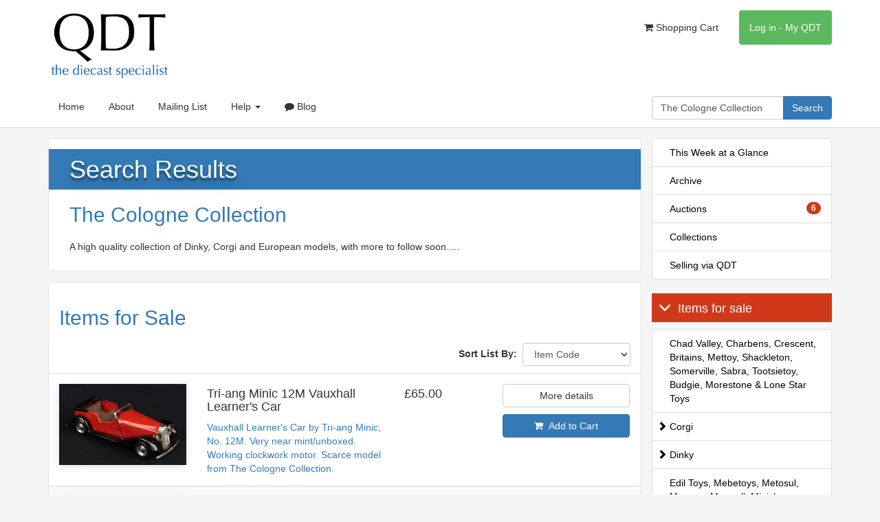

--- FILE ---
content_type: text/html; charset=utf-8
request_url: https://qualitydiecasttoys.com/products/search?collection_id=19&q=The+Cologne+Collection
body_size: 74926
content:
<!DOCTYPE html>
<html lang="en">
  <head>
    <title>The Cologne Collection - QDT</title>
    <meta charset="utf-8">
    <meta http-equiv="X-UA-Compatible" content="IE=edge">
    <link rel="apple-touch-icon" sizes="180x180" href="/apple-touch-icon.png">
    <link rel="icon" type="image/png" sizes="32x32" href="/favicon-32x32.png">
    <link rel="icon" type="image/png" sizes="16x16" href="/favicon-16x16.png">
    <link rel="manifest" href="/site.webmanifest">
    <meta name="viewport" content="width=device-width, initial-scale=1">
    <meta name="description" content="A high quality collection of Dinky, Corgi and European models, with more to follow soon.....">
   <meta name="The Cologne Collection" content="A high quality collection of Dinky, Corgi and European models, with more to follow soon....."> 
    <link rel="canonical" href="https://qualitydiecasttoys.com/products/search" />
    <meta content="text/html; charset=utf-8" http-equiv="Content-Type"/>
    <meta content="DKyWAaW7l81_nwdIfyhojpUwgABPL4a5aLvPPSH9gPU" name="google-site-verification"/>

      <!-- Google Analytics -->
  <script>
    (function(i,s,o,g,r,a,m){i['GoogleAnalyticsObject']=r;i[r]=i[r]||function(){
    (i[r].q=i[r].q||[]).push(arguments)},i[r].l=1*new Date();a=s.createElement(o),
    m=s.getElementsByTagName(o)[0];a.async=1;a.src=g;m.parentNode.insertBefore(a,m)
    })(window,document,'script','https://www.google-analytics.com/analytics.js','ga');

    ga('create', 'UA-54037-7', 'auto');
    ga('send', 'pageview');
  </script>
  <!-- End Google Analytics -->


    <link rel="alternate" type="application/rss+xml" title="Latest Items" href="/site/recently.rss" />

    <link href="https://fonts.googleapis.com/css?family=Arvo:regular,italic,bold,bolditalic&v1" rel="stylesheet" type="text/css"></link>
    <link rel="icon" href="/favicon.ico">

    <link href="/css/main.min.css" rel="stylesheet" type="text/css">

    <meta name="csrf-param" content="authenticity_token" />
<meta name="csrf-token" content="6Xpl8FWu04cMWsPE3qwSG1Xr7tZlUVP5-Qa5n3MsA5Tqy7xiq5Zpj3kq4gvjKee6zvA2g74FGB7w0GUS98VIGA" />

    
  </head>

  <body>
    <nav class="navbar navbar-default">
      <div class="container">
        <div class="row">
          <div class="col-sm-12">
            <div class="navbar-header">
              <ul class="my-qdt-nav nav navbar-nav visible-xs">
                  <li class="my-qdt  ">    
    <a href="/users/sign_in">
      Log in - My QDT
</a>  </li>

              </ul>
              <button type="button" class="navbar-toggle collapsed" data-toggle="collapse" data-target="#header-links" aria-expanded="false" aria-controls="header-links">
                <span class="sr-only">Toggle navigation</span>
                <span class="icon-bar"></span>
                <span class="icon-bar"></span>
                <span class="icon-bar"></span>
              </button>              
              <a class="" href="/">
                <img alt="Quality Diecast Toys Logo" title="Logo" src="/images/qdt.png" class="logo" width="180" height="100">
              </a>              
            </div>
            <ul class="my-qdt-nav nav navbar-nav navbar-right hidden-xs">
              <li class=" ">
  <a href="/store/cart"><i class="fa fa-shopping-cart" aria-hidden="true"></i>
    Shopping Cart
  </a>
</li>

                <li class="my-qdt  ">    
    <a href="/users/sign_in">
      Log in - My QDT
</a>  </li>
              
            </ul>
          </div>
        </div>
        <div id="sub-nav-container">
          <div id="sub-nav" class="hidden-xs" data-spy="affix" data-offset-top="135">
            <div id="sub-nav-content">
              <div class="row">
                <div class="col-sm-8 col-md-9">
                  <ul class="nav navbar-nav">
  <li class=" visible-xs">
  <a href="/store/cart"><i class="fa fa-shopping-cart" aria-hidden="true"></i>
    Shopping Cart
  </a>
</li>

  <li class="">
    <a href="/">
      Home
    </a>
  </li>
  <li class="">
    <a href="/about">
      About
    </a>
  </li>
  <li class="">
    <a class="mailing-list" href="/mailinglist">Mailing List</a>
  </li>
  <li class="dropdown ">
    <a href="#" class="dropdown-toggle" data-toggle="dropdown" role="button" aria-haspopup="true" aria-expanded="false">Help <span class="caret"></span></a>
    <ul class="dropdown-menu">
      <li>
        <a href="/buying">
          Placing an Order
        </a>
      </li>
      <li>
        <a href="/selling">
          Selling via QDT
        </a>
      </li>
      <li class="">
        <a href="/contact">
          Contact Us
        </a>
      </li>
      <li class="">
        <a href="/faq">
          FAQ
        </a>
      </li>
      <li class="">
        <a href="/auctions-faq">
          Auctions
        </a>
      </li>
      <li class="">
        <a href="/my-qdt">
          My QDT
        </a>
      </li>
      <li>
        <a href="http://www.xe.com/pca" target="_blank">
          Currency Converter
        </a>
    </ul>
  </li>
  <li class=" blog">
    <a href="/articles">
      <i class="fa fa-comment" aria-hidden="true"></i>
      Blog
    </a>
  </li>  
</ul>

                </div>
                <div class="col-sm-4 col-md-3">
                  <form role="search" id="main-search" action="/products/search" accept-charset="UTF-8" method="get"><input name="utf8" type="hidden" value="&#x2713;" />
  <div class="form-group">
    <div class="input-group">
      <input type="text" name="q" id="q" value="The Cologne Collection" class="form-control" placeholder="Product Search" />
      <span class="input-group-btn">
        <button class="btn btn-primary" type="submit">Search</button>
      </span>
    </div>
  </div>
</form>
                </div>
              </div>
            </div>
          </div>
          <div class="row visible-xs">
            <div class="col-sm-12">
              <form role="search" id="main-search" action="/products/search" accept-charset="UTF-8" method="get"><input name="utf8" type="hidden" value="&#x2713;" />
  <div class="form-group">
    <div class="input-group">
      <input type="text" name="q" id="q" value="The Cologne Collection" class="form-control" placeholder="Product Search" />
      <span class="input-group-btn">
        <button class="btn btn-primary" type="submit">Search</button>
      </span>
    </div>
  </div>
</form>
              <div id="header-links" class="collapse">
                <ul class="nav navbar-nav">
  <li class=" visible-xs">
  <a href="/store/cart"><i class="fa fa-shopping-cart" aria-hidden="true"></i>
    Shopping Cart
  </a>
</li>

  <li class="">
    <a href="/">
      Home
    </a>
  </li>
  <li class="">
    <a href="/about">
      About
    </a>
  </li>
  <li class="">
    <a class="mailing-list" href="/mailinglist">Mailing List</a>
  </li>
  <li class="dropdown ">
    <a href="#" class="dropdown-toggle" data-toggle="dropdown" role="button" aria-haspopup="true" aria-expanded="false">Help <span class="caret"></span></a>
    <ul class="dropdown-menu">
      <li>
        <a href="/buying">
          Placing an Order
        </a>
      </li>
      <li>
        <a href="/selling">
          Selling via QDT
        </a>
      </li>
      <li class="">
        <a href="/contact">
          Contact Us
        </a>
      </li>
      <li class="">
        <a href="/faq">
          FAQ
        </a>
      </li>
      <li class="">
        <a href="/auctions-faq">
          Auctions
        </a>
      </li>
      <li class="">
        <a href="/my-qdt">
          My QDT
        </a>
      </li>
      <li>
        <a href="http://www.xe.com/pca" target="_blank">
          Currency Converter
        </a>
    </ul>
  </li>
  <li class=" blog">
    <a href="/articles">
      <i class="fa fa-comment" aria-hidden="true"></i>
      Blog
    </a>
  </li>  
</ul>

                  <div class="list-group">
  <a class="list-group-item " href="/site/week">This Week at a Glance</a>
  <a class="list-group-item " href="/site/archived">Archive</a>
    <a class="list-group-item " href="/categories/50-auctions">
      Auctions
        <span class="badge">6</span>
</a>  <a class="list-group-item " href="/collections">Collections</a>
  <a class="list-group-item " href="/selling">Selling via QDT</a>
</div>
<h4 style="color:#ffff; background-color:#cf391a; padding-left:1rem; padding-top:1rem;padding-bottom:1rem"><span class="glyphicon glyphicon-menu-down" style="padding-right:1rem;"></span>Items for sale</h4>
<div class="list-group">
      <a class="list-group-item " href="/categories/31-chad-valley-charbens-crescent-britains-mettoy-shackleton-somerville-sabra-tootsietoy-budgie-morestone-lone-star-toys">Chad Valley, Charbens, Crescent, Britains, Mettoy, Shackleton, Somerville, Sabra, Tootsietoy, Budgie, Morestone &amp; Lone Star Toys </a>
      <a class="list-group-item root" data-toggle="collapse" aria-expanded="false" aria-controls="corgi" href=".corgi">
        <span>
          <i class="glyphicon glyphicon-chevron-right"></i>
          Corgi
        </span>
</a>      <div class="list-group childmenu collapse corgi">
          <a class="list-group-item " href="/categories/2-all-corgi-toys">All Corgi Toys</a>
          <a class="list-group-item " href="/categories/7-corgi-toys-catalogues-leaflets-display-items">Corgi Toys Catalogues, Leaflets &amp; Display Items</a>
          <a class="list-group-item " href="/categories/54-corgi-rockets-husky-corgi-juniors">Corgi Rockets, Husky &amp; Corgi Juniors</a>
          <a class="list-group-item " href="/categories/10-corgi-tv-film-toys">Corgi TV &amp; Film Toys</a>
      </div>
      <a class="list-group-item root" data-toggle="collapse" aria-expanded="false" aria-controls="dinky" href=".dinky">
        <span>
          <i class="glyphicon glyphicon-chevron-right"></i>
          Dinky
        </span>
</a>      <div class="list-group childmenu collapse dinky">
          <a class="list-group-item " href="/categories/11-dinky-toy-catalogues-leaflets-display-items">Dinky Toy Catalogues, Leaflets &amp; Display Items</a>
          <a class="list-group-item " href="/categories/9-dinky-toys-tv-film">Dinky Toys TV &amp; Film</a>
          <a class="list-group-item " href="/categories/8-dinky-toys-military">Dinky Toys Military</a>
          <a class="list-group-item " href="/categories/12-dinky-toys-trucks-vans">Dinky Toys Trucks &amp; Vans</a>
          <a class="list-group-item " href="/categories/1-all-dinky-toys">All Dinky Toys</a>
      </div>
      <a class="list-group-item " href="/categories/36-edil-toys-mebetoys-metosul-mercury-maxwell-minichamps-milton-norev-politoys-solido-jrd-cij-toys">Edil Toys, Mebetoys, Metosul, Mercury, Maxwell, Minichamps, Milton, Norev, Politoys, Solido, JRD &amp; CIJ Toys</a>
      <a class="list-group-item " href="/categories/3-french-dinky-toys">French Dinky Toys</a>
      <a class="list-group-item " href="/categories/35-gama-marklin-cherryca-siku-tekno-vilmer-wiking-toys">Gama, Marklin, Cherryca, Siku, Tekno, Vilmer &amp; Wiking Toys</a>
      <a class="list-group-item " href="/categories/32-matchbox-toys">Matchbox Toys</a>
      <a class="list-group-item " href="/categories/38-sale-prices-reduced">Sale - Prices Reduced!</a>
      <a class="list-group-item " href="/categories/34-spot-on-toys-models">Spot-On Toys &amp; Models</a>
      <a class="list-group-item " href="/categories/33-tri-ang-minic-models-plastic-tinplate-toys">Tri-ang Minic Models, plastic &amp; Tinplate toys</a>
      <a class="list-group-item " href="/categories/15-unboxed-toys">Unboxed Toys</a>
</div>

              </div>
            </div>
          </div>
        </div>
      </div>
    </nav>

    <div class="container" id="main-container">
      <div class="row">
          <div class="main-content-container col-sm-8 col-md-9">
            
            
            
            <div class="main-content">
          <h1>
Search Results
</h1>
<h2>
The Cologne Collection
</h2>
<p>
A high quality collection of Dinky, Corgi and European models, with more to follow soon.....
</p>


          </div>
          <div class='main-content'>
<div class='stocklist'>
<h2 id='available'>
Items for Sale
</h2>

<div class='filter-container'>
<div class="form-inline"><label for="sort">Sort List By:&nbsp;&nbsp;</label><select name="sort" id="sort" class="form-control"onchange="window.location='/products/search?collection_id=19&q=The+Cologne+Collection&sort=' + this.value"><option value="item_code">Item Code</option><option value="product_code">Product Code</option><option value="price_descending">Price Descending</option><option value="price_ascending">Price Ascending</option><option value="last_updated">Last updated</option></select></div>
</div>
<div class='clearfix'></div>
<div class='striped-rows'>
<div class='row'>
<div class='col-xs-5 col-sm-3'>
<p>
<a class="more_detail" href="/products/40951-TRI-ANG-MINIC-12M-VAUXHALL-LEARNER&#39;S-CAR"><img class="img-responsive" alt="Tri ang minic 12m vauxhall tpourer learner&#39;s car gg633 front" src="/system/images/000/127/852/medium/Tri-ang-Minic-12M-Vauxhall-Tpourer-Learner&#39;s-Car-GG633-front.jpg?1710763640" />
</a></p>
</div>
<div class='col-xs-7 col-sm-4'>
<h4>
Tri-ang Minic 12M Vauxhall Learner&#39;s Car
</h4>
<p>
<a href="/products/40951-TRI-ANG-MINIC-12M-VAUXHALL-LEARNER&#39;S-CAR">Vauxhall Learner&#39;s Car by Tri-ang Minic, No. 12M. Very near mint/unboxed. Working clockwork motor. Scarce model from The Cologne Collection. </a>
</p>
</div>
<div class='col-xs-7 col-xs-offset-5 col-sm-2 col-sm-offset-0'>
<h4>
£65.00
</h4>
<p>
<strong>
<span class='price_comment'>

</span>
</strong>
</p>
</div>
<div class='col-xs-12 col-sm-3'>
<p>
<a class="btn btn-default btn-block" href="/products/40951-TRI-ANG-MINIC-12M-VAUXHALL-LEARNER&#39;S-CAR">More details</a>
</p>
<p><form class="button_to" method="post" action="/store/add"><button class="btn btn-primary btn-block" type="submit"><i class="fa fa-shopping-cart" aria-hidden="true"></i>&nbsp; Add to Cart</button><input type="hidden" name="authenticity_token" value="Jnnu2UfypMdqWyOafD1vXc1vDp8X4o8h0x2vdBfmvskeYhFbHCkskZKVYt4bPk7gnW6VKdUvBUOF7-XCI_Aeqw" /><input type="hidden" name="id" value="40951-TRI-ANG-MINIC-12M-VAUXHALL-LEARNER&#39;S-CAR" /></form></p>
</div>
</div>
<div class='row'>
<div class='col-xs-5 col-sm-3'>
<p>
<a class="more_detail" href="/products/41253-DINKY-TOYS-38D-ALVIS-SPORTS-TOURER"><img class="img-responsive" alt="Dinky toys 38d alvis tourer cc781" src="/system/images/000/114/533/medium/Dinky-Toys-38D-Alvis-Tourer-CC781.jpg?1645196011" />
</a></p>
</div>
<div class='col-xs-7 col-sm-4'>
<h4>
Dinky Toys 38D Alvis Sports Tourer
</h4>
<p>
<a href="/products/41253-DINKY-TOYS-38D-ALVIS-SPORTS-TOURER">Alvis Sports Tourer by Dinky Toys, No. 38D. Near mint/never boxed individually. Scarce issue in dark green with *lighter green wheels*. 
From The Cologne Collection. Starting bid £45. Please note that QDT apply 12.5% buyer&#39;s commission.</a>
</p>
</div>
<div class='col-xs-7 col-xs-offset-5 col-sm-2 col-sm-offset-0'>
<p>
<strong>
Auction not started
</strong>
</p>
<p>
Opening Bid:
</p>
<h4>
£45.00
</h4>
<p class='not_started_auction'>
Awaiting first bid
</p>

<p>
<strong>
<span class='price_comment'>

</span>
</strong>
</p>
</div>
<div class='col-xs-12 col-sm-3'>
<p>
<a class="btn btn-default btn-block" href="/products/41253-DINKY-TOYS-38D-ALVIS-SPORTS-TOURER">More details</a>
</p>

</div>
</div>
<div class='row'>
<div class='col-xs-5 col-sm-3'>
<p>
<a class="more_detail" href="/products/41249-DINKY-TOYS-38F-JAGUAR-SPORTS-CAR"><img class="img-responsive" alt="Dinky toys 38f jaguar sports car cc739" src="/system/images/000/114/375/medium/Dinky-Toys-38F-Jaguar-Sports-Car-CC739.jpg?1644662146" />
</a></p>
</div>
<div class='col-xs-7 col-sm-4'>
<h4>
Dinky Toys 38F Jaguar Sports Car
</h4>
<p>
<a href="/products/41249-DINKY-TOYS-38F-JAGUAR-SPORTS-CAR">Jaguar Sports Car by Dinky Toys, No. 38F. Light brown with deep blue interior. Near mint plus/never boxed individually. 
From The Cologne Collection. Starting bid £50. Please note that QDT apply 12.5% buyer&#39;s commission.</a>
</p>
</div>
<div class='col-xs-7 col-xs-offset-5 col-sm-2 col-sm-offset-0'>
<p>
<strong>
Auction not started
</strong>
</p>
<p>
Opening Bid:
</p>
<h4>
£50.00
</h4>
<p class='not_started_auction'>
Awaiting first bid
</p>

<p>
<strong>
<span class='price_comment'>

</span>
</strong>
</p>
</div>
<div class='col-xs-12 col-sm-3'>
<p>
<a class="btn btn-default btn-block" href="/products/41249-DINKY-TOYS-38F-JAGUAR-SPORTS-CAR">More details</a>
</p>

</div>
</div>

</div>

</div>

</div>
<div id='unavailable_products'></div>
<div class='main-content'>
<div class='stocklist'>
<h2>
Sold/Archived items
</h2>
  <ul class="pagination">
    
    
          <li class='active'>
    <a remote="false">1</a>
  </li>

          <li>
    <a rel="next" href="/products/search?collection_id=19&amp;q=The+Cologne+Collection&amp;unavailable_page=2">2</a>
  </li>

          <li>
    <a href="/products/search?collection_id=19&amp;q=The+Cologne+Collection&amp;unavailable_page=3">3</a>
  </li>

          <li>
    <a href="/products/search?collection_id=19&amp;q=The+Cologne+Collection&amp;unavailable_page=4">4</a>
  </li>

          <li>
    <a href="/products/search?collection_id=19&amp;q=The+Cologne+Collection&amp;unavailable_page=5">5</a>
  </li>

        <li class='disabled'>
  <a>&hellip;</a>
</li>

    <li>
  <a rel="next" href="/products/search?collection_id=19&amp;q=The+Cologne+Collection&amp;unavailable_page=2">Next &rsaquo;</a>
</li>

    <li>
  <a href="/products/search?collection_id=19&amp;q=The+Cologne+Collection&amp;unavailable_page=6">Last &raquo;</a>
</li>

  </ul>

<div class='filter-container'>
<div class="form-inline"><label for="unavailable_sort">Sort List By:&nbsp;&nbsp;</label><select name="unavailable_sort" id="unavailable_sort" class="form-control"onchange="window.location='/products/search?collection_id=19&q=The+Cologne+Collection&unavailable_sort=' + this.value"><option value="item_code">Item Code</option><option value="product_code">Product Code</option><option value="price_descending">Price Descending</option><option value="price_ascending">Price Ascending</option><option value="last_updated">Last updated</option></select></div>
</div>
<div class='clearfix'></div>
<div class='striped-rows'>
<div class='row'>
<div class='col-xs-5 col-sm-3'>
<p>
<a class="more_detail" href="/products/38289-MERCURY-NO-1-AERO-CAR"><img class="img-responsive" alt="Mercury 1 aero car gg779 front" src="/system/images/000/128/329/medium/Mercury-1-Aero-Car-GG779-front.jpg?1713276659" />
</a></p>
</div>
<div class='col-xs-7 col-sm-4'>
<h4>
Mercury No. 1 Aero Car
</h4>
<p>
<a href="/products/38289-MERCURY-NO-1-AERO-CAR">Aero Car by Mercury Models, No. 1. Near mint plus/not boxed. Scarce model from The Cologne Collection. Starting bid £150. Please note that QDT apply 12.5% buyer&#39;s commission.</a>
</p>
</div>
<div class='col-xs-7 col-xs-offset-5 col-sm-2 col-sm-offset-0'>
<p>
<strong>
Auction Finished
</strong>
</p>
<p>
Highest Bid:
</p>
<h4>
£250.00
</h4>

<p>
<strong>
<span class='sold_product'>
Sold 
</span>
</strong>
</p>
<p>
<strong>
<span class='price_comment'>

</span>
</strong>
</p>
</div>
<div class='col-xs-12 col-sm-3'>
<p>
<a class="btn btn-default btn-block" href="/products/38289-MERCURY-NO-1-AERO-CAR">More details</a>
</p>

</div>
</div>
<div class='row'>
<div class='col-xs-5 col-sm-3'>
<p>
<a class="more_detail" href="/products/25282-CORGI-GIFT-SET-2"><img class="img-responsive" alt="Cgs2t241" src="/system/images/000/084/684/medium/CGS2T241.jpg?1520884795" />
</a></p>
</div>
<div class='col-xs-7 col-sm-4'>
<h4>
Corgi Gift Set 2
</h4>
<p>
<a href="/products/25282-CORGI-GIFT-SET-2">Corgi Gift Set 2 Land-Rover with Rice&#39;s Pony Trailer &amp; Pony. Very near mint /boxed. From The Cologne Collection. </a>
</p>
</div>
<div class='col-xs-7 col-xs-offset-5 col-sm-2 col-sm-offset-0'>
<h4>
£130.00
</h4>
<p>
<strong>
<span class='sold_product'>
Sold 
</span>
</strong>
</p>
<p>
<strong>
<span class='price_comment'>

</span>
</strong>
</p>
</div>
<div class='col-xs-12 col-sm-3'>
<p>
<a class="btn btn-default btn-block" href="/products/25282-CORGI-GIFT-SET-2">More details</a>
</p>

</div>
</div>
<div class='row'>
<div class='col-xs-5 col-sm-3'>
<p>
<a class="more_detail" href="/products/38291-CIJ-NO-3-2-RENAULT-ETOILE-FILANTE"><img class="img-responsive" alt="Cij 3:2 renault etolie filante gg780 front" src="/system/images/000/128/335/medium/CIJ-3_2-Renault-Etolie-Filante-GG780-front.jpg?1713279521" />
</a></p>
</div>
<div class='col-xs-7 col-sm-4'>
<h4>
CIJ No. 3/2 Renault Etoile Filante
</h4>
<p>
<a href="/products/38291-CIJ-NO-3-2-RENAULT-ETOILE-FILANTE">Renault Etoile Filante by CIJ No. 3/2. Very, very near mint/boxed. From The Cologne Collection. Starting bid £100. Please note that QDT apply 12.5% buyer&#39;s commission.

</a>
</p>
</div>
<div class='col-xs-7 col-xs-offset-5 col-sm-2 col-sm-offset-0'>
<p>
<strong>
Auction Finished
</strong>
</p>
<p>
Highest Bid:
</p>
<h4>
£100.00
</h4>

<p>
<strong>
<span class='sold_product'>
Sold 
</span>
</strong>
</p>
<p>
<strong>
<span class='price_comment'>

</span>
</strong>
</p>
</div>
<div class='col-xs-12 col-sm-3'>
<p>
<a class="btn btn-default btn-block" href="/products/38291-CIJ-NO-3-2-RENAULT-ETOILE-FILANTE">More details</a>
</p>

</div>
</div>
<div class='row'>
<div class='col-xs-5 col-sm-3'>
<p>
<a class="more_detail" href="/products/37027-DINKY-GIFT-SET-4-RACING-CARS"><img class="img-responsive" alt="Dinky racing car gift set 4 ff617" src="/system/images/000/124/161/medium/Dinky_Racing_Car-Gift-Set-4-FF617.jpg?1690201963" />
</a></p>
</div>
<div class='col-xs-7 col-sm-4'>
<h4>
Dinky Gift Set 4 Racing Cars
</h4>
<p>
<a href="/products/37027-DINKY-GIFT-SET-4-RACING-CARS">Racing Cars by Dinky, Gift Set No. 4. Very near mint/boxed. An exciting Gift Set from The Cologne Collection. Starting bid £400. Please note that QDT apply 12.5% buyer&#39;s commission.</a>
</p>
</div>
<div class='col-xs-7 col-xs-offset-5 col-sm-2 col-sm-offset-0'>
<p>
<strong>
Auction Finished
</strong>
</p>
<p>
Highest Bid:
</p>
<h4>
£2,200.00
</h4>

<p>
<strong>
<span class='archived_product'>
Archived
</span>
</strong>
</p>
<p>
<strong>
<span class='sold_product'>
Sold 2023
</span>
</strong>
</p>
<p>
<strong>
<span class='price_comment'>

</span>
</strong>
</p>
</div>
<div class='col-xs-12 col-sm-3'>
<p>
<a class="btn btn-default btn-block" href="/products/37027-DINKY-GIFT-SET-4-RACING-CARS">More details</a>
</p>

</div>
</div>
<div class='row'>
<div class='col-xs-5 col-sm-3'>
<p>
<a class="more_detail" href="/products/34459-MATCHBOX-MAJOR-PACK-M-6-RACING-CAR-TRANSPORTER"><img class="img-responsive" alt="Matchbox models m6 racing car transporter dd239 front" src="/system/images/000/115/972/medium/Matchbox-Models-M6-Racing-Car-Transporter-DD239-front.jpg?1650983622" />
</a></p>
</div>
<div class='col-xs-7 col-sm-4'>
<h4>
Matchbox Major Pack M-6 Racing Car Transporter
</h4>
<p>
<a href="/products/34459-MATCHBOX-MAJOR-PACK-M-6-RACING-CAR-TRANSPORTER">Racing-Car Transporter by Matchbox Models Major Pack, M-6. Very, very near mint/boxed. From The Cologne Collection. Starting bid £75. Please note that QDT apply 12.5% buyer&#39;s commission.</a>
</p>
</div>
<div class='col-xs-7 col-xs-offset-5 col-sm-2 col-sm-offset-0'>
<p>
<strong>
Auction Finished
</strong>
</p>
<p>
Highest Bid:
</p>
<h4>
£150.00
</h4>

<p>
<strong>
<span class='sold_product'>
Sold 
</span>
</strong>
</p>
<p>
<strong>
<span class='price_comment'>

</span>
</strong>
</p>
</div>
<div class='col-xs-12 col-sm-3'>
<p>
<a class="btn btn-default btn-block" href="/products/34459-MATCHBOX-MAJOR-PACK-M-6-RACING-CAR-TRANSPORTER">More details</a>
</p>

</div>
</div>
<div class='row'>
<div class='col-xs-5 col-sm-3'>
<p>
<a class="more_detail" href="/products/39449-PR-FRANCE-NO-6-FORD-DELIVERY-VAN-PROMOTIONAL-TOUR-DE-FRANCE-&#39;WATERMAN&#39;"><img class="img-responsive" alt="Pr france no.6 waterman hh844 front" src="/system/images/000/132/064/medium/PR-FRance-no.6-Waterman-HH844-front.jpg?1737629435" />
</a></p>
</div>
<div class='col-xs-7 col-sm-4'>
<h4>
PR France No.6  Ford Delivery Van Promotional Tour De France &#39;WATERMAN&#39;
</h4>
<p>
<a href="/products/39449-PR-FRANCE-NO-6-FORD-DELIVERY-VAN-PROMOTIONAL-TOUR-DE-FRANCE-&#39;WATERMAN&#39;">Ford Delivery Van &#39;WATERMAN&#39;. Promotional Tour De France Sponsor. Very near mint/boxed. An extremely scarce model.  From The Cologne Collection. </a>
</p>
</div>
<div class='col-xs-7 col-xs-offset-5 col-sm-2 col-sm-offset-0'>
<h4>
£795.00
</h4>
<p>
<strong>
<span class='sold_product'>
Sold 
</span>
</strong>
</p>
<p>
<strong>
<span class='price_comment'>

</span>
</strong>
</p>
</div>
<div class='col-xs-12 col-sm-3'>
<p>
<a class="btn btn-default btn-block" href="/products/39449-PR-FRANCE-NO-6-FORD-DELIVERY-VAN-PROMOTIONAL-TOUR-DE-FRANCE-&#39;WATERMAN&#39;">More details</a>
</p>

</div>
</div>
<div class='row'>
<div class='col-xs-5 col-sm-3'>
<p>
<a class="more_detail" href="/products/30648-TEKNO-GIFT-SET-JUNIOR-ASSEMBLY"><img class="img-responsive" alt="Tekno junior assembly gift set zz849" src="/system/images/000/103/582/medium/Tekno-Junior-Assembly-Gift-Set-ZZ849.jpg?1596201193" />
</a></p>
</div>
<div class='col-xs-7 col-sm-4'>
<h4>
Tekno Gift Set Junior Assembly
</h4>
<p>
<a href="/products/30648-TEKNO-GIFT-SET-JUNIOR-ASSEMBLY">Tekno Junior Assembly Gift Set. Very, very near mint/boxed. Scarce 11-piece Gift Set. A scarce and unused set from The Cologne Collection. Starting bid £200. Please note that QDT apply 12.5% buyer&#39;s commission.</a>
</p>
</div>
<div class='col-xs-7 col-xs-offset-5 col-sm-2 col-sm-offset-0'>
<p>
<strong>
Auction Finished
</strong>
</p>
<p>
Highest Bid:
</p>
<h4>
£400.00
</h4>

<p>
<strong>
<span class='sold_product'>
Sold 
</span>
</strong>
</p>
<p>
<strong>
<span class='price_comment'>

</span>
</strong>
</p>
</div>
<div class='col-xs-12 col-sm-3'>
<p>
<a class="btn btn-default btn-block" href="/products/30648-TEKNO-GIFT-SET-JUNIOR-ASSEMBLY">More details</a>
</p>

</div>
</div>
<div class='row'>
<div class='col-xs-5 col-sm-3'>
<p>
<a class="more_detail" href="/products/34667-SOLIDO-RENAULT-FLORIDE-CABRIOLET"><img class="img-responsive" alt="Soldio models renault floride dd421 front" src="/system/images/000/116/649/medium/Soldio-models-Renault-Floride-DD421-front.jpg?1654263405" />
</a></p>
</div>
<div class='col-xs-7 col-sm-4'>
<h4>
Solido Renault &quot;Floride&quot; Cabriolet
</h4>
<p>
<a href="/products/34667-SOLIDO-RENAULT-FLORIDE-CABRIOLET">Solido Renault &quot;Floride&quot; Cabriolet. Green, with driver. Very near mint/boxed. Scarce. From The Cologne Collection. </a>
</p>
</div>
<div class='col-xs-7 col-xs-offset-5 col-sm-2 col-sm-offset-0'>
<h4>
£175.00
</h4>
<p>
<strong>
<span class='sold_product'>
Sold 
</span>
</strong>
</p>
<p>
<strong>
<span class='price_comment'>

</span>
</strong>
</p>
</div>
<div class='col-xs-12 col-sm-3'>
<p>
<a class="btn btn-default btn-block" href="/products/34667-SOLIDO-RENAULT-FLORIDE-CABRIOLET">More details</a>
</p>

</div>
</div>
<div class='row'>
<div class='col-xs-5 col-sm-3'>
<p>
<a class="more_detail" href="/products/34755-JOLLY-ROGER-MODEL-RACING-CAR"><img class="img-responsive" alt="Jolly roger racing car dd495 front" src="/system/images/000/116/913/medium/Jolly-Roger-Racing-Car-DD495-front.jpg?1655474220" />
</a></p>
</div>
<div class='col-xs-7 col-sm-4'>
<h4>
Jolly Roger Model Racing Car
</h4>
<p>
<a href="/products/34755-JOLLY-ROGER-MODEL-RACING-CAR">Jolly Roger Model Racing Car. Period diecast toy made in Wales. Near mint plus/boxed. Super scarce model from The Cologne Collection.</a>
</p>
</div>
<div class='col-xs-7 col-xs-offset-5 col-sm-2 col-sm-offset-0'>
<h4>
£245.00
</h4>
<p>
<strong>
<span class='sold_product'>
Sold 
</span>
</strong>
</p>
<p>
<strong>
<span class='price_comment'>
SALE PRICE
</span>
</strong>
</p>
</div>
<div class='col-xs-12 col-sm-3'>
<p>
<a class="btn btn-default btn-block" href="/products/34755-JOLLY-ROGER-MODEL-RACING-CAR">More details</a>
</p>

</div>
</div>
<div class='row'>
<div class='col-xs-5 col-sm-3'>
<p>
<a class="more_detail" href="/products/34757-SOLIDO-MODELS-FERRARI-TYPE-500-TRC"><img class="img-responsive" alt="Solido models ferrari type 500 dd497 front" src="/system/images/000/116/919/medium/Solido-models-Ferrari-Type-500-DD497-front.jpg?1655476594" />
</a></p>
</div>
<div class='col-xs-7 col-sm-4'>
<h4>
Solido Models Ferrari Type 500 TRC
</h4>
<p>
<a href="/products/34757-SOLIDO-MODELS-FERRARI-TYPE-500-TRC"> Ferrari Type 500 TRC by Solido Models. Very near mint/boxed. From The Cologne Collection. </a>
</p>
</div>
<div class='col-xs-7 col-xs-offset-5 col-sm-2 col-sm-offset-0'>
<h4>
£120.00
</h4>
<p>
<strong>
<span class='sold_product'>
Sold 
</span>
</strong>
</p>
<p>
<strong>
<span class='price_comment'>
SALE PRICE
</span>
</strong>
</p>
</div>
<div class='col-xs-12 col-sm-3'>
<p>
<a class="btn btn-default btn-block" href="/products/34757-SOLIDO-MODELS-FERRARI-TYPE-500-TRC">More details</a>
</p>

</div>
</div>
<div class='row'>
<div class='col-xs-5 col-sm-3'>
<p>
<a class="more_detail" href="/products/38322-MINIALUXE-HOTCHKISS-GREGOIRE"><img class="img-responsive" alt="Minialuxe hotchkiss gregoire gg780 front" src="/system/images/000/128/332/medium/Minialuxe-Hotchkiss-Gregoire-GG780-front.jpg?1713277678" />
</a></p>
</div>
<div class='col-xs-7 col-sm-4'>
<h4>
Minialuxe Hotchkiss Gregoire
</h4>
<p>
<a href="/products/38322-MINIALUXE-HOTCHKISS-GREGOIRE"> Hotchkiss Gregoire by Minialuxe. Very, very near mint. Scarce model from The Cologne Collection. </a>
</p>
</div>
<div class='col-xs-7 col-xs-offset-5 col-sm-2 col-sm-offset-0'>
<h4>
£100.00
</h4>
<p>
<strong>
<span class='sold_product'>
Sold 
</span>
</strong>
</p>
<p>
<strong>
<span class='price_comment'>
SALE PRICE.
</span>
</strong>
</p>
</div>
<div class='col-xs-12 col-sm-3'>
<p>
<a class="btn btn-default btn-block" href="/products/38322-MINIALUXE-HOTCHKISS-GREGOIRE">More details</a>
</p>

</div>
</div>
<div class='row'>
<div class='col-xs-5 col-sm-3'>
<p>
<a class="more_detail" href="/products/39490-CHAD-VALLEY-WEE-KIN-RAZOR-EDGE-SALOON"><img class="img-responsive" alt="Chad valley wee kin razor edge saloon gg846 front" src="/system/images/000/128/554/medium/Chad-Valley-wee-kin-Razor-edge-Saloon-GG846-front.jpg?1714401972" />
</a></p>
</div>
<div class='col-xs-7 col-sm-4'>
<h4>
Chad Valley (Wee-Kin) Razor-Edge Saloon
</h4>
<p>
<a href="/products/39490-CHAD-VALLEY-WEE-KIN-RAZOR-EDGE-SALOON">Razor-Edge Saloon by Chad Valley (Wee-Kin). Red version. Very near mint/boxed. Working clockwork function with original key .  Scarce model from The Cologne Collection. </a>
</p>
</div>
<div class='col-xs-7 col-xs-offset-5 col-sm-2 col-sm-offset-0'>
<h4>
£195.00
</h4>
<p>
<strong>
<span class='archived_product'>
Archived
</span>
</strong>
</p>
<p>
<strong>
<span class='sold_product'>
Sold 2025
</span>
</strong>
</p>
<p>
<strong>
<span class='price_comment'>
SALE PRICE
</span>
</strong>
</p>
</div>
<div class='col-xs-12 col-sm-3'>
<p>
<a class="btn btn-default btn-block" href="/products/39490-CHAD-VALLEY-WEE-KIN-RAZOR-EDGE-SALOON">More details</a>
</p>

</div>
</div>
<div class='row'>
<div class='col-xs-5 col-sm-3'>
<p>
<a class="more_detail" href="/products/34458-MATCHBOX-MODELS-K-12-HEAVY-BREAKDOWN-FODEN-WRECK-TRUCK"><img class="img-responsive" alt="Matchbox models k12 heavy breakdown wreck truck dd238 front" src="/system/images/000/115/969/medium/Matchbox-Models-K12-Heavy-Breakdown-Wreck-Truck-DD238-front.jpg?1650982348" />
</a></p>
</div>
<div class='col-xs-7 col-sm-4'>
<h4>
Matchbox Models K-12 Heavy Breakdown/Foden Wreck Truck
</h4>
<p>
<a href="/products/34458-MATCHBOX-MODELS-K-12-HEAVY-BREAKDOWN-FODEN-WRECK-TRUCK">Heavy Breakdown/Foden Wreck Truck by Matchbox Models, K12. Very near mint/boxed. From The Cologne Collection. </a>
</p>
</div>
<div class='col-xs-7 col-xs-offset-5 col-sm-2 col-sm-offset-0'>
<h4>
£145.00
</h4>
<p>
<strong>
<span class='sold_product'>
Sold 
</span>
</strong>
</p>
<p>
<strong>
<span class='price_comment'>

</span>
</strong>
</p>
</div>
<div class='col-xs-12 col-sm-3'>
<p>
<a class="btn btn-default btn-block" href="/products/34458-MATCHBOX-MODELS-K-12-HEAVY-BREAKDOWN-FODEN-WRECK-TRUCK">More details</a>
</p>

</div>
</div>
<div class='row'>
<div class='col-xs-5 col-sm-3'>
<p>
<a class="more_detail" href="/products/37680-FRENCH-DINKY-TOYS-14-TRIPORTEUR"><img class="img-responsive" alt="French dinky toys 14 triporteur gg234 front" src="/system/images/000/126/356/medium/French-Dinky-Toys-14-Triporteur-GG234-front.jpg?1701269043" />
</a></p>
</div>
<div class='col-xs-7 col-sm-4'>
<h4>
French Dinky Toys 14 Triporteur
</h4>
<p>
<a href="/products/37680-FRENCH-DINKY-TOYS-14-TRIPORTEUR">Triporteur by French Dinky Toys, No.14. Very near mint/never individually boxed. Scarce model from The Cologne Collection. </a>
</p>
</div>
<div class='col-xs-7 col-xs-offset-5 col-sm-2 col-sm-offset-0'>
<h4>
£225.00
</h4>
<p>
<strong>
<span class='sold_product'>
Sold 
</span>
</strong>
</p>
<p>
<strong>
<span class='price_comment'>

</span>
</strong>
</p>
</div>
<div class='col-xs-12 col-sm-3'>
<p>
<a class="btn btn-default btn-block" href="/products/37680-FRENCH-DINKY-TOYS-14-TRIPORTEUR">More details</a>
</p>

</div>
</div>
<div class='row'>
<div class='col-xs-5 col-sm-3'>
<p>
<a class="more_detail" href="/products/37681-FRENCH-DINKY-TOYS-14-TRIPORTEUR"><img class="img-responsive" alt="French dinky toys 14 triporteur gg235 front" src="/system/images/000/126/362/medium/French-Dinky-Toys-14-Triporteur-GG235-front.jpg?1701271889" />
</a></p>
</div>
<div class='col-xs-7 col-sm-4'>
<h4>
French Dinky Toys 14 Triporteur
</h4>
<p>
<a href="/products/37681-FRENCH-DINKY-TOYS-14-TRIPORTEUR">Triporteur by French Dinky Toys, No. 14. Near mint plus/never individually boxed. Scarce model from The Cologne Collection. </a>
</p>
</div>
<div class='col-xs-7 col-xs-offset-5 col-sm-2 col-sm-offset-0'>
<h4>
£195.00
</h4>
<p>
<strong>
<span class='sold_product'>
Sold 
</span>
</strong>
</p>
<p>
<strong>
<span class='price_comment'>
SALE PRICE
</span>
</strong>
</p>
</div>
<div class='col-xs-12 col-sm-3'>
<p>
<a class="btn btn-default btn-block" href="/products/37681-FRENCH-DINKY-TOYS-14-TRIPORTEUR">More details</a>
</p>

</div>
</div>
<div class='row'>
<div class='col-xs-5 col-sm-3'>
<p>
<a class="more_detail" href="/products/37732-DINKY-GIFT-SET-16-SILVER-JUBILEE-TRAIN-SET"><img class="img-responsive" alt="Dinky toys 16 silver jubilee train set gg273 front" src="/system/images/000/126/499/medium/Dinky-Toys-16-Silver-Jubilee-Train-Set-GG273-front.jpg?1701968056" />
</a></p>
</div>
<div class='col-xs-7 col-sm-4'>
<h4>
Dinky Gift Set 16 Silver Jubilee Train Set
</h4>
<p>
<a href="/products/37732-DINKY-GIFT-SET-16-SILVER-JUBILEE-TRAIN-SET">&quot;Silver Jubilee&quot; Train Set by Dinky Toys, No. 16.  Near mint -very near mint/boxed.  Rare pre-war set from The Cologne Collection. QDT starting bid £100. Please note that QDT apply 12.5% buyer&#39;s commission.</a>
</p>
</div>
<div class='col-xs-7 col-xs-offset-5 col-sm-2 col-sm-offset-0'>
<p>
<strong>
Auction Finished
</strong>
</p>
<p>
Highest Bid:
</p>
<h4>
£100.00
</h4>

<p>
<strong>
<span class='sold_product'>
Sold 
</span>
</strong>
</p>
<p>
<strong>
<span class='price_comment'>

</span>
</strong>
</p>
</div>
<div class='col-xs-12 col-sm-3'>
<p>
<a class="btn btn-default btn-block" href="/products/37732-DINKY-GIFT-SET-16-SILVER-JUBILEE-TRAIN-SET">More details</a>
</p>

</div>
</div>
<div class='row'>
<div class='col-xs-5 col-sm-3'>
<p>
<a class="more_detail" href="/products/30604-CHERRYCA-PHENIX-17-LINCOLN-CONTINENTAL"><img class="img-responsive" alt="Cherryca phenix models lincoln continental zz806" src="/system/images/000/103/435/medium/Cherryca-Phenix-Models-Lincoln-Continental-ZZ806.jpg?1595669953" />
</a></p>
</div>
<div class='col-xs-7 col-sm-4'>
<h4>
Cherryca Phenix 17 Lincoln Continental
</h4>
<p>
<a href="/products/30604-CHERRYCA-PHENIX-17-LINCOLN-CONTINENTAL">Lincoln Continental by Cherryca Phenix Models, No. 17. Very near mint/boxed. Metallic coral pink &amp; white.  Scarce model from the Japanese company, Taiseiya. From The Cologne Collection. </a>
</p>
</div>
<div class='col-xs-7 col-xs-offset-5 col-sm-2 col-sm-offset-0'>
<h4>
£285.00
</h4>
<p>
<strong>
<span class='sold_product'>
Sold 
</span>
</strong>
</p>
<p>
<strong>
<span class='price_comment'>

</span>
</strong>
</p>
</div>
<div class='col-xs-12 col-sm-3'>
<p>
<a class="btn btn-default btn-block" href="/products/30604-CHERRYCA-PHENIX-17-LINCOLN-CONTINENTAL">More details</a>
</p>

</div>
</div>
<div class='row'>
<div class='col-xs-5 col-sm-3'>
<p>
<a class="more_detail" href="/products/34626-DINKY-TOYS-23B-HOTCHKISS-RACING-CAR"><img class="img-responsive" alt="Dinky toys 23b hotchkiss racing car dd388 front" src="/system/images/000/116/537/medium/Dinky-Toys-23B-Hotchkiss-Racing-Car-DD388-front.jpg?1653910507" />
</a></p>
</div>
<div class='col-xs-7 col-sm-4'>
<h4>
Dinky Toys 23B Hotchkiss Racing Car
</h4>
<p>
<a href="/products/34626-DINKY-TOYS-23B-HOTCHKISS-RACING-CAR">Hotchkiss Racing Car by Dinky Toys, No. 23B. Post-war issue (1948) in silver with red flash/never individually boxed.  Near mint/plus. Scarce. From The Cologne Collection </a>
</p>
</div>
<div class='col-xs-7 col-xs-offset-5 col-sm-2 col-sm-offset-0'>
<h4>
£150.00
</h4>
<p>
<strong>
<span class='sold_product'>
Sold 
</span>
</strong>
</p>
<p>
<strong>
<span class='price_comment'>

</span>
</strong>
</p>
</div>
<div class='col-xs-12 col-sm-3'>
<p>
<a class="btn btn-default btn-block" href="/products/34626-DINKY-TOYS-23B-HOTCHKISS-RACING-CAR">More details</a>
</p>

</div>
</div>
<div class='row'>
<div class='col-xs-5 col-sm-3'>
<p>
<a class="more_detail" href="/products/34625-FRENCH-DINKY-TOYS-23D-AUTO-UNION-RECORD-CAR"><img class="img-responsive" alt="French dinky 23d auto union record car dd387 front" src="/system/images/000/116/534/medium/French-Dinky-23D-Auto-Union-Record-Car-DD387-front.jpg?1653909837" />
</a></p>
</div>
<div class='col-xs-7 col-sm-4'>
<h4>
French Dinky Toys 23D Auto-Union Record Car
</h4>
<p>
<a href="/products/34625-FRENCH-DINKY-TOYS-23D-AUTO-UNION-RECORD-CAR">23D Auto-Union Record Car by French Dinky Toys, No. 23D. Green, red wheels. Near mint plus/never individually boxed. 
Scarce model from The Cologne Collection. </a>
</p>
</div>
<div class='col-xs-7 col-xs-offset-5 col-sm-2 col-sm-offset-0'>
<h4>
£225.00
</h4>
<p>
<strong>
<span class='archived_product'>
Archived
</span>
</strong>
</p>
<p>
<strong>
<span class='sold_product'>
Sold 2022
</span>
</strong>
</p>
<p>
<strong>
<span class='price_comment'>

</span>
</strong>
</p>
</div>
<div class='col-xs-12 col-sm-3'>
<p>
<a class="btn btn-default btn-block" href="/products/34625-FRENCH-DINKY-TOYS-23D-AUTO-UNION-RECORD-CAR">More details</a>
</p>

</div>
</div>
<div class='row'>
<div class='col-xs-5 col-sm-3'>
<p>
<a class="more_detail" href="/products/37031-DINKY-TOYS-23N-MASERATI"><img class="img-responsive" alt="Dinky toys 231 maserati racing car ff621 front" src="/system/images/000/124/178/medium/Dinky-Toys-231-Maserati-Racing-Car-FF621-front.jpg?1690208664" />
</a></p>
</div>
<div class='col-xs-7 col-sm-4'>
<h4>
Dinky Toys 23N Maserati
</h4>
<p>
<a href="/products/37031-DINKY-TOYS-23N-MASERATI">Maserati by Dinky Toys, No. 23N. Very near mint/boxed. Early issue.  Box version with &#39;50199&#39; in small black print on both picture faces. From The Cologne Collection. </a>
</p>
</div>
<div class='col-xs-7 col-xs-offset-5 col-sm-2 col-sm-offset-0'>
<h4>
£225.00
</h4>
<p>
<strong>
<span class='sold_product'>
Sold 
</span>
</strong>
</p>
<p>
<strong>
<span class='price_comment'>

</span>
</strong>
</p>
</div>
<div class='col-xs-12 col-sm-3'>
<p>
<a class="btn btn-default btn-block" href="/products/37031-DINKY-TOYS-23N-MASERATI">More details</a>
</p>

</div>
</div>
<div class='row'>
<div class='col-xs-5 col-sm-3'>
<p>
<a class="more_detail" href="/products/37716-TRADE-BOX-OF-6-X-FRENCH-DINKY-23H-TALBOT-LAGO-RACING-CARS"><img class="img-responsive" alt="Trade box french dinky toys 23h talbot lago gg266 front" src="/system/images/000/126/465/medium/Trade-Box-French-Dinky-Toys-23H-Talbot-Lago-GG266-front.jpg?1701960931" />
</a></p>
</div>
<div class='col-xs-7 col-sm-4'>
<h4>
Trade Box of 6 x French Dinky 23H Talbot-Lago Racing Cars
</h4>
<p>
<a href="/products/37716-TRADE-BOX-OF-6-X-FRENCH-DINKY-23H-TALBOT-LAGO-RACING-CARS">Original Shopkeeper&#39;s Trade Box of 6 x French Dinky 23H Talbot-Lago Racing Cars. Very near mint- very, very near mint/boxed ( with original dividers). Cars have 1 - 6 racing numbers at sides. A wonderful set from The Cologne Collection! Starting bid £500. Please note that QDT apply 12.5% buyer&#39;s commission.</a>
</p>
</div>
<div class='col-xs-7 col-xs-offset-5 col-sm-2 col-sm-offset-0'>
<p>
<strong>
Auction Finished
</strong>
</p>
<p>
Highest Bid:
</p>
<h4>
£1,716.00
</h4>

<p>
<strong>
<span class='sold_product'>
Sold 
</span>
</strong>
</p>
<p>
<strong>
<span class='price_comment'>

</span>
</strong>
</p>
</div>
<div class='col-xs-12 col-sm-3'>
<p>
<a class="btn btn-default btn-block" href="/products/37716-TRADE-BOX-OF-6-X-FRENCH-DINKY-23H-TALBOT-LAGO-RACING-CARS">More details</a>
</p>

</div>
</div>
<div class='row'>
<div class='col-xs-5 col-sm-3'>
<p>
<a class="more_detail" href="/products/37791-FRENCH-DINKY-TOYS-23H-TALBOT-LAGO-GP-RACING-CAR"><img class="img-responsive" alt="Dinky toys 23h talbot lago racing car gg336 front" src="/system/images/000/126/717/medium/Dinky-Toys-23H-Talbot-Lago-Racing-Car-GG336-front.jpg?1703170979" />
</a></p>
</div>
<div class='col-xs-7 col-sm-4'>
<h4>
French Dinky Toys 23H Talbot-Lago GP Racing Car
</h4>
<p>
<a href="/products/37791-FRENCH-DINKY-TOYS-23H-TALBOT-LAGO-GP-RACING-CAR">Talbot-Lago GP Racing Car by French Dinky Toys, No. 23H.  Very near mint/not individually boxed. Issued WITHOUT racing numbers. From The Cologne Collection. Starting bid £100. Please note that QDT apply 12.5% buyer&#39;s commission.</a>
</p>
</div>
<div class='col-xs-7 col-xs-offset-5 col-sm-2 col-sm-offset-0'>
<p>
<strong>
Auction Finished
</strong>
</p>
<p>
Highest Bid:
</p>
<h4>
£100.00
</h4>

<p>
<strong>
<span class='sold_product'>
Sold 
</span>
</strong>
</p>
<p>
<strong>
<span class='price_comment'>

</span>
</strong>
</p>
</div>
<div class='col-xs-12 col-sm-3'>
<p>
<a class="btn btn-default btn-block" href="/products/37791-FRENCH-DINKY-TOYS-23H-TALBOT-LAGO-GP-RACING-CAR">More details</a>
</p>

</div>
</div>
<div class='row'>
<div class='col-xs-5 col-sm-3'>
<p>
<a class="more_detail" href="/products/29902-MERCURY-MODELS-NO-24-MASERATI-3500-GT"><img class="img-responsive" alt="Mercury models 24 maserati 3500 gt zz106" src="/system/images/000/100/899/medium/Mercury-Models-24-Maserati-3500-GT-ZZ106.jpg?1586778781" />
</a></p>
</div>
<div class='col-xs-7 col-sm-4'>
<h4>
Mercury Models No. 24 Maserati 3500 GT
</h4>
<p>
<a href="/products/29902-MERCURY-MODELS-NO-24-MASERATI-3500-GT"> Maserati 3500 GT by Mercury No. 24.  Silver issue with FAWN interior. Very, very near mint/boxed.  
From The Cologne Collection. </a>
</p>
</div>
<div class='col-xs-7 col-xs-offset-5 col-sm-2 col-sm-offset-0'>
<h4>
£135.00
</h4>
<p>
<strong>
<span class='archived_product'>
Archived
</span>
</strong>
</p>
<p>
<strong>
<span class='sold_product'>
Sold 2020
</span>
</strong>
</p>
<p>
<strong>
<span class='price_comment'>

</span>
</strong>
</p>
</div>
<div class='col-xs-12 col-sm-3'>
<p>
<a class="btn btn-default btn-block" href="/products/29902-MERCURY-MODELS-NO-24-MASERATI-3500-GT">More details</a>
</p>

</div>
</div>
<div class='row'>
<div class='col-xs-5 col-sm-3'>
<p>
<a class="more_detail" href="/products/29903-MERCURY-MODELS-24-MASERATI-3500-GT"><img class="img-responsive" alt="Mercury models 24 maserati 3500 gt zz107" src="/system/images/000/100/901/medium/Mercury-models-24_Maserati-3500-GT-ZZ107.jpg?1586779719" />
</a></p>
</div>
<div class='col-xs-7 col-sm-4'>
<h4>
Mercury Models 24 Maserati 3500 GT
</h4>
<p>
<a href="/products/29903-MERCURY-MODELS-24-MASERATI-3500-GT">Maserati 3500 GT by Mercury No. 24. Metallic blue issue. Very near mint/boxed. From The Cologne Collection. </a>
</p>
</div>
<div class='col-xs-7 col-xs-offset-5 col-sm-2 col-sm-offset-0'>
<h4>
£150.00
</h4>
<p>
<strong>
<span class='archived_product'>
Archived
</span>
</strong>
</p>
<p>
<strong>
<span class='sold_product'>
Sold 2020
</span>
</strong>
</p>
<p>
<strong>
<span class='price_comment'>

</span>
</strong>
</p>
</div>
<div class='col-xs-12 col-sm-3'>
<p>
<a class="btn btn-default btn-block" href="/products/29903-MERCURY-MODELS-24-MASERATI-3500-GT">More details</a>
</p>

</div>
</div>
<div class='row'>
<div class='col-xs-5 col-sm-3'>
<p>
<a class="more_detail" href="/products/29904-MERCURY-MODELS-NO-24-MASERATI-3500-GT"><img class="img-responsive" alt="Mercury models 24 maserati 3500 gt zz108" src="/system/images/000/100/905/medium/Mercury-models-24_Maserati-3500-GT-ZZ108.jpg?1586780183" />
</a></p>
</div>
<div class='col-xs-7 col-sm-4'>
<h4>
Mercury Models No. 24 Maserati 3500 GT
</h4>
<p>
<a href="/products/29904-MERCURY-MODELS-NO-24-MASERATI-3500-GT"> Maserati 3500 GT by Mercury No. 24. Competition version. Near mint plus/boxed. Rare variation from The Cologne Collection.  </a>
</p>
</div>
<div class='col-xs-7 col-xs-offset-5 col-sm-2 col-sm-offset-0'>
<h4>
£175.00
</h4>
<p>
<strong>
<span class='archived_product'>
Archived
</span>
</strong>
</p>
<p>
<strong>
<span class='sold_product'>
Sold 2020
</span>
</strong>
</p>
<p>
<strong>
<span class='price_comment'>

</span>
</strong>
</p>
</div>
<div class='col-xs-12 col-sm-3'>
<p>
<a class="btn btn-default btn-block" href="/products/29904-MERCURY-MODELS-NO-24-MASERATI-3500-GT">More details</a>
</p>

</div>
</div>
<div class='row'>
<div class='col-xs-5 col-sm-3'>
<p>
<a class="more_detail" href="/products/29905-MERCURY-MODELS-24-MERCURY-MASERATI-3500-GT"><img class="img-responsive" alt="Mercury 24 maserati 3500 gt zz109" src="/system/images/000/100/908/medium/Mercury-24-Maserati-3500-GT-ZZ109.jpg?1586783804" />
</a></p>
</div>
<div class='col-xs-7 col-sm-4'>
<h4>
Mercury Models 24 Mercury Maserati 3500 GT
</h4>
<p>
<a href="/products/29905-MERCURY-MODELS-24-MERCURY-MASERATI-3500-GT"> Maserati 3500 GT by Mercury No. 24. Competition version. Near mint plus/boxed. Rare variation from The Cologne Collection.  </a>
</p>
</div>
<div class='col-xs-7 col-xs-offset-5 col-sm-2 col-sm-offset-0'>
<h4>
£175.00
</h4>
<p>
<strong>
<span class='archived_product'>
Archived
</span>
</strong>
</p>
<p>
<strong>
<span class='sold_product'>
Sold 2020
</span>
</strong>
</p>
<p>
<strong>
<span class='price_comment'>

</span>
</strong>
</p>
</div>
<div class='col-xs-12 col-sm-3'>
<p>
<a class="btn btn-default btn-block" href="/products/29905-MERCURY-MODELS-24-MERCURY-MASERATI-3500-GT">More details</a>
</p>

</div>
</div>
<div class='row'>
<div class='col-xs-5 col-sm-3'>
<p>
<a class="more_detail" href="/products/29989-MERCURY-MODELS-24-MASERATI"><img class="img-responsive" alt="Mercury 24 maserati zz194" src="/system/images/000/101/212/medium/Mercury-24-Maserati-ZZ194.jpg?1587652234" />
</a></p>
</div>
<div class='col-xs-7 col-sm-4'>
<h4>
Mercury Models 24 Maserati
</h4>
<p>
<a href="/products/29989-MERCURY-MODELS-24-MASERATI">Maserati 3500 GT by Mercury Models, No.24. Red issue. Very near mint/boxed. From The Cologne Collection. </a>
</p>
</div>
<div class='col-xs-7 col-xs-offset-5 col-sm-2 col-sm-offset-0'>
<h4>
£135.00
</h4>
<p>
<strong>
<span class='sold_product'>
Sold 
</span>
</strong>
</p>
<p>
<strong>
<span class='price_comment'>

</span>
</strong>
</p>
</div>
<div class='col-xs-12 col-sm-3'>
<p>
<a class="btn btn-default btn-block" href="/products/29989-MERCURY-MODELS-24-MASERATI">More details</a>
</p>

</div>
</div>
<div class='row'>
<div class='col-xs-5 col-sm-3'>
<p>
<a class="more_detail" href="/products/25436-FRENCH-DINKY-24X"><img class="img-responsive" alt="Fd24xt415" src="/system/images/000/085/304/medium/FD24XT415.jpg?1523297661" />
</a></p>
</div>
<div class='col-xs-7 col-sm-4'>
<h4>
French Dinky 24X
</h4>
<p>
<a href="/products/25436-FRENCH-DINKY-24X">French Dinky 24X Ford &quot;Vedette&quot;. Very, very near mint/boxed. From The Cologne Collection.</a>
</p>
</div>
<div class='col-xs-7 col-xs-offset-5 col-sm-2 col-sm-offset-0'>
<h4>
£165.00
</h4>
<p>
<strong>
<span class='archived_product'>
Archived
</span>
</strong>
</p>
<p>
<strong>
<span class='sold_product'>
Sold 2018
</span>
</strong>
</p>
<p>
<strong>
<span class='price_comment'>

</span>
</strong>
</p>
</div>
<div class='col-xs-12 col-sm-3'>
<p>
<a class="btn btn-default btn-block" href="/products/25436-FRENCH-DINKY-24X">More details</a>
</p>

</div>
</div>
<div class='row'>
<div class='col-xs-5 col-sm-3'>
<p>
<a class="more_detail" href="/products/30653-FRENCH-DINKY-TOYS-24UT-SIMCA-TAXI"><img class="img-responsive" alt="French dinky toys 24ut simca taxi zz854" src="/system/images/000/103/598/medium/French-Dinky-Toys-24UT-Simca-Taxi-ZZ854.jpg?1596284670" />
</a></p>
</div>
<div class='col-xs-7 col-sm-4'>
<h4>
French Dinky Toys 24UT Simca Taxi
</h4>
<p>
<a href="/products/30653-FRENCH-DINKY-TOYS-24UT-SIMCA-TAXI">Simca Aronde Elysee Taxi by French Dinky Toys, NO. 24UT.  Very near mint/never individually boxed. Scarce issue with RED PAINTED CONVEX WHEELS. From The Cologne Collection. </a>
</p>
</div>
<div class='col-xs-7 col-xs-offset-5 col-sm-2 col-sm-offset-0'>
<h4>
£195.00
</h4>
<p>
<strong>
<span class='archived_product'>
Archived
</span>
</strong>
</p>
<p>
<strong>
<span class='sold_product'>
Sold 2020
</span>
</strong>
</p>
<p>
<strong>
<span class='price_comment'>

</span>
</strong>
</p>
</div>
<div class='col-xs-12 col-sm-3'>
<p>
<a class="btn btn-default btn-block" href="/products/30653-FRENCH-DINKY-TOYS-24UT-SIMCA-TAXI">More details</a>
</p>

</div>
</div>
<div class='row'>
<div class='col-xs-5 col-sm-3'>
<p>
<a class="more_detail" href="/products/37559-FRENCH-DINKY-TOYS-24S-SIMCA-8-SPORT"><img class="img-responsive" alt="French dinky toys 24s simca sport gg121 front" src="/system/images/000/125/910/medium/French-Dinky_Toys-24S-Simca-Sport-GG121-front.jpg?1698941039" />
</a></p>
</div>
<div class='col-xs-7 col-sm-4'>
<h4>
French Dinky Toys 24S Simca 8 Sport
</h4>
<p>
<a href="/products/37559-FRENCH-DINKY-TOYS-24S-SIMCA-8-SPORT">Simca 8 Sport by French Dinky, No. 24S. 1st type. Glossy DEEP GREY, red seating. SILVER-BLUE CONVEX WHEELS. Very, very near mint/not individually boxed. From The Cologne Collection. Starting bid £150. Please note that QDT apply 12.5% buyer&#39;s commission.</a>
</p>
</div>
<div class='col-xs-7 col-xs-offset-5 col-sm-2 col-sm-offset-0'>
<p>
<strong>
Auction Finished
</strong>
</p>
<p>
Highest Bid:
</p>
<h4>
£350.00
</h4>

<p>
<strong>
<span class='sold_product'>
Sold 
</span>
</strong>
</p>
<p>
<strong>
<span class='price_comment'>

</span>
</strong>
</p>
</div>
<div class='col-xs-12 col-sm-3'>
<p>
<a class="btn btn-default btn-block" href="/products/37559-FRENCH-DINKY-TOYS-24S-SIMCA-8-SPORT">More details</a>
</p>

</div>
</div>
<div class='row'>
<div class='col-xs-5 col-sm-3'>
<p>
<a class="more_detail" href="/products/37560-FRENCH-DINKY-TOYS-24S-SIMCA-8-SPORT"><img class="img-responsive" alt="French dinky toys 24s simca 8 sport gg121 front" src="/system/images/000/125/913/medium/French-Dinky-Toys-24S-Simca-8-Sport-GG121-front.jpg?1698941874" />
</a></p>
</div>
<div class='col-xs-7 col-sm-4'>
<h4>
French Dinky Toys 24S Simca 8 Sport
</h4>
<p>
<a href="/products/37560-FRENCH-DINKY-TOYS-24S-SIMCA-8-SPORT">Simca 8 Sport by French Dinky Toys, No, 24S. Scarce 2nd type in Duck-Egg Blue with red matte seats.  Very, very near mint/not individually boxed. From The Cologne Collection. </a>
</p>
</div>
<div class='col-xs-7 col-xs-offset-5 col-sm-2 col-sm-offset-0'>
<h4>
£235.00
</h4>
<p>
<strong>
<span class='sold_product'>
Sold 
</span>
</strong>
</p>
<p>
<strong>
<span class='price_comment'>

</span>
</strong>
</p>
</div>
<div class='col-xs-12 col-sm-3'>
<p>
<a class="btn btn-default btn-block" href="/products/37560-FRENCH-DINKY-TOYS-24S-SIMCA-8-SPORT">More details</a>
</p>

</div>
</div>
<div class='row'>
<div class='col-xs-5 col-sm-3'>
<p>
<a class="more_detail" href="/products/37562-FRENCH-DINKY-TOYS-24N-CITROEN-11BL"><img class="img-responsive" alt="French dinky toys 24n citroen 11bl gg124 front" src="/system/images/000/125/919/medium/French-Dinky-Toys-24N-Citroen-11BL-GG124-front.jpg?1698944337" />
</a></p>
</div>
<div class='col-xs-7 col-sm-4'>
<h4>
French Dinky Toys 24N Citroen 11BL
</h4>
<p>
<a href="/products/37562-FRENCH-DINKY-TOYS-24N-CITROEN-11BL">Citroen 11BL by French Dinky Toys, No. 24N. Issued 1958. Grey, grey ridged wheels. Scarce. Very near mint/not individually boxed. From The Cologne Collection. </a>
</p>
</div>
<div class='col-xs-7 col-xs-offset-5 col-sm-2 col-sm-offset-0'>
<h4>
£195.00
</h4>
<p>
<strong>
<span class='sold_product'>
Sold 
</span>
</strong>
</p>
<p>
<strong>
<span class='price_comment'>

</span>
</strong>
</p>
</div>
<div class='col-xs-12 col-sm-3'>
<p>
<a class="btn btn-default btn-block" href="/products/37562-FRENCH-DINKY-TOYS-24N-CITROEN-11BL">More details</a>
</p>

</div>
</div>
<div class='row'>
<div class='col-xs-5 col-sm-3'>
<p>
<a class="more_detail" href="/products/37561-FRENCH-DINKY-TOYS-24S-SIMCA-8-SPORT"><img class="img-responsive" alt="French dinky 24s simca 8 sport gg123 front" src="/system/images/000/125/916/medium/French-Dinky-24S-Simca-8-Sport-GG123-front.jpg?1698943140" />
</a></p>
</div>
<div class='col-xs-7 col-sm-4'>
<h4>
French Dinky Toys 24S Simca 8 Sport
</h4>
<p>
<a href="/products/37561-FRENCH-DINKY-TOYS-24S-SIMCA-8-SPORT">Simca 8 Sport by French Dinky Toys, No. 24S. 2nd type. Black, red seating. Very near mint/not individually boxed. From The Cologne Collection. </a>
</p>
</div>
<div class='col-xs-7 col-xs-offset-5 col-sm-2 col-sm-offset-0'>
<h4>
£175.00
</h4>
<p>
<strong>
<span class='sold_product'>
Sold 
</span>
</strong>
</p>
<p>
<strong>
<span class='price_comment'>
SALE PRICE.
</span>
</strong>
</p>
</div>
<div class='col-xs-12 col-sm-3'>
<p>
<a class="btn btn-default btn-block" href="/products/37561-FRENCH-DINKY-TOYS-24S-SIMCA-8-SPORT">More details</a>
</p>

</div>
</div>
<div class='row'>
<div class='col-xs-5 col-sm-3'>
<p>
<a class="more_detail" href="/products/38353-FRENCH-DINKY-TOYS-25A-FORD-LIVESTOCK-TRUCK"><img class="img-responsive" alt="French dinky toys 25a ford livestock truck gg785 front" src="/system/images/000/128/350/medium/French-Dinky-Toys-25A-Ford-Livestock-Truck-GG785-front.jpg?1713284194" />
</a></p>
</div>
<div class='col-xs-7 col-sm-4'>
<h4>
French Dinky Toys 25A Ford Livestock Truck
</h4>
<p>
<a href="/products/38353-FRENCH-DINKY-TOYS-25A-FORD-LIVESTOCK-TRUCK">Ford Livestock Truck by French Dinky Toys. No. 25A.  In SILVER-LILAC. Very near mint/not individually boxed. From The Cologne Collection. </a>
</p>
</div>
<div class='col-xs-7 col-xs-offset-5 col-sm-2 col-sm-offset-0'>
<h4>
£150.00
</h4>
<p>
<strong>
<span class='sold_product'>
Sold 
</span>
</strong>
</p>
<p>
<strong>
<span class='price_comment'>

</span>
</strong>
</p>
</div>
<div class='col-xs-12 col-sm-3'>
<p>
<a class="btn btn-default btn-block" href="/products/38353-FRENCH-DINKY-TOYS-25A-FORD-LIVESTOCK-TRUCK">More details</a>
</p>

</div>
</div>
<div class='row'>
<div class='col-xs-5 col-sm-3'>
<p>
<a class="more_detail" href="/products/37802-FRENCH-DINKY-TOYS-25A-FORD-LIVESTOCK-TRUCK"><img class="img-responsive" alt="French dinky toys 25a ford livestock truck gg347 front" src="/system/images/000/126/760/medium/French-Dinky-Toys-25A-Ford-Livestock-Truck-GG347-front.jpg?1704209815" />
</a></p>
</div>
<div class='col-xs-7 col-sm-4'>
<h4>
French Dinky Toys 25A Ford Livestock Truck
</h4>
<p>
<a href="/products/37802-FRENCH-DINKY-TOYS-25A-FORD-LIVESTOCK-TRUCK">Ford Livestock Truck by French Dinky Toys. No. 25A.  Very near mint/not individually boxed. From The Cologne Collection. Scarce. </a>
</p>
</div>
<div class='col-xs-7 col-xs-offset-5 col-sm-2 col-sm-offset-0'>
<h4>
£185.00
</h4>
<p>
<strong>
<span class='sold_product'>
Sold 
</span>
</strong>
</p>
<p>
<strong>
<span class='price_comment'>

</span>
</strong>
</p>
</div>
<div class='col-xs-12 col-sm-3'>
<p>
<a class="btn btn-default btn-block" href="/products/37802-FRENCH-DINKY-TOYS-25A-FORD-LIVESTOCK-TRUCK">More details</a>
</p>

</div>
</div>
<div class='row'>
<div class='col-xs-5 col-sm-3'>
<p>
<a class="more_detail" href="/products/37897-DINKY-TOYS-25A-WAGON"><img class="img-responsive" alt="Dinky toys 25a wagon gg403 front" src="/system/images/000/127/061/medium/Dinky-Toys-25A-Wagon-GG403-front.jpg?1705940941" />
</a></p>
</div>
<div class='col-xs-7 col-sm-4'>
<h4>
Dinky Toys 25A Wagon
</h4>
<p>
<a href="/products/37897-DINKY-TOYS-25A-WAGON">Wagon by Dinky Toys, No. 25A. Fawn &amp; black, with RED WHEELS, type 4. Scarce. Very near mint /never boxed individually. 
From The Cologne Collection. </a>
</p>
</div>
<div class='col-xs-7 col-xs-offset-5 col-sm-2 col-sm-offset-0'>
<h4>
£265.00
</h4>
<p>
<strong>
<span class='sold_product'>
Sold 
</span>
</strong>
</p>
<p>
<strong>
<span class='price_comment'>
SALE PRICE
</span>
</strong>
</p>
</div>
<div class='col-xs-12 col-sm-3'>
<p>
<a class="btn btn-default btn-block" href="/products/37897-DINKY-TOYS-25A-WAGON">More details</a>
</p>

</div>
</div>
<div class='row'>
<div class='col-xs-5 col-sm-3'>
<p>
<a class="more_detail" href="/products/38765-FRENCH-DINKY-25A-FORD-LIVESTOCK-TRUCK"><img class="img-responsive" alt="French dinky 25a ford livestock truck hh229 front" src="/system/images/000/129/812/medium/FRench-Dinky-25A-Ford-Livestock-Truck-HH229-front.jpg?1721912796" />
</a></p>
</div>
<div class='col-xs-7 col-sm-4'>
<h4>
French Dinky 25A Ford Livestock Truck
</h4>
<p>
<a href="/products/38765-FRENCH-DINKY-25A-FORD-LIVESTOCK-TRUCK">Ford Livestock Truck by French Dinky Toys, No. 25A.  Very near mint/not individually boxed. Scarce. From The Cologne Collection. </a>
</p>
</div>
<div class='col-xs-7 col-xs-offset-5 col-sm-2 col-sm-offset-0'>
<h4>
£120.00
</h4>
<p>
<strong>
<span class='sold_product'>
Sold 
</span>
</strong>
</p>
<p>
<strong>
<span class='price_comment'>
SALE PRICE
</span>
</strong>
</p>
</div>
<div class='col-xs-12 col-sm-3'>
<p>
<a class="btn btn-default btn-block" href="/products/38765-FRENCH-DINKY-25A-FORD-LIVESTOCK-TRUCK">More details</a>
</p>

</div>
</div>
<div class='row'>
<div class='col-xs-5 col-sm-3'>
<p>
<a class="more_detail" href="/products/37590-DINKY-TOYS-25D-PETROL-TANK-WAGON"><img class="img-responsive" alt="Dinky toys 25d petrol tank wagon gg150 front" src="/system/images/000/126/023/medium/Dinky-Toys-25D-Petrol-Tank-Wagon-GG150-front.jpg?1699460681" />
</a></p>
</div>
<div class='col-xs-7 col-sm-4'>
<h4>
Dinky Toys 25D Petrol Tank Wagon
</h4>
<p>
<a href="/products/37590-DINKY-TOYS-25D-PETROL-TANK-WAGON">Petrol Tank Wagon by Dinky Toys, No. 25D.  Red &amp; black issue, scarce 2nd Type. Near mint plus/not individually boxed. From The Cologne Collection. </a>
</p>
</div>
<div class='col-xs-7 col-xs-offset-5 col-sm-2 col-sm-offset-0'>
<h4>
£245.00
</h4>
<p>
<strong>
<span class='sold_product'>
Sold 
</span>
</strong>
</p>
<p>
<strong>
<span class='price_comment'>

</span>
</strong>
</p>
</div>
<div class='col-xs-12 col-sm-3'>
<p>
<a class="btn btn-default btn-block" href="/products/37590-DINKY-TOYS-25D-PETROL-TANK-WAGON">More details</a>
</p>

</div>
</div>
<div class='row'>
<div class='col-xs-5 col-sm-3'>
<p>
<a class="more_detail" href="/products/37591-DINKY-TOYS-25D-PETROL-TANK-WAGON"><img class="img-responsive" alt="Dinky toys 25d petrol tank wagon gg151 front" src="/system/images/000/126/026/medium/Dinky-Toys-25d-Petrol-Tank-Wagon-GG151-front.jpg?1699461144" />
</a></p>
</div>
<div class='col-xs-7 col-sm-4'>
<h4>
Dinky Toys 25D Petrol Tank Wagon
</h4>
<p>
<a href="/products/37591-DINKY-TOYS-25D-PETROL-TANK-WAGON">Petrol Tank Wagon by Dinky Toys, No. 25D  Green &amp; black issue, 3rd Type. Near mint plus/not individually boxed. From The Cologne Collection. </a>
</p>
</div>
<div class='col-xs-7 col-xs-offset-5 col-sm-2 col-sm-offset-0'>
<h4>
£75.00
</h4>
<p>
<strong>
<span class='sold_product'>
Sold 
</span>
</strong>
</p>
<p>
<strong>
<span class='price_comment'>
SALE PRICE
</span>
</strong>
</p>
</div>
<div class='col-xs-12 col-sm-3'>
<p>
<a class="btn btn-default btn-block" href="/products/37591-DINKY-TOYS-25D-PETROL-TANK-WAGON">More details</a>
</p>

</div>
</div>
<div class='row'>
<div class='col-xs-5 col-sm-3'>
<p>
<a class="more_detail" href="/products/37991-DINKY-TOYS-25D-PETROL-TANK-WAGON-&#39;POOL&#39;"><img class="img-responsive" alt="Dinky toys 25d petrol tank wagon pool gg496 front" src="/system/images/000/127/373/medium/Dinky-toys-25D-Petrol-Tank-Wagon-Pool-GG496-front.jpg?1707315938" />
</a></p>
</div>
<div class='col-xs-7 col-sm-4'>
<h4>
Dinky Toys 25D Petrol Tank Wagon  &#39;POOL&#39;
</h4>
<p>
<a href="/products/37991-DINKY-TOYS-25D-PETROL-TANK-WAGON-&#39;POOL&#39;">&#39;POOL&#39; Petrol Tank Wagon by Dinky Toys, No. 25D.  Scarce Wartime issue &#39;POOL&#39; issue. DEEP GREY. Excellent plus/not individually boxed. From The Cologne Collection. </a>
</p>
</div>
<div class='col-xs-7 col-xs-offset-5 col-sm-2 col-sm-offset-0'>
<h4>
£295.00
</h4>
<p>
<strong>
<span class='sold_product'>
Sold 
</span>
</strong>
</p>
<p>
<strong>
<span class='price_comment'>

</span>
</strong>
</p>
</div>
<div class='col-xs-12 col-sm-3'>
<p>
<a class="btn btn-default btn-block" href="/products/37991-DINKY-TOYS-25D-PETROL-TANK-WAGON-&#39;POOL&#39;">More details</a>
</p>

</div>
</div>
<div class='row'>
<div class='col-xs-5 col-sm-3'>
<p>
<a class="more_detail" href="/products/37795-FRENCH-DINKY-TOYS-25I-FORD-OPEN-TRUCK"><img class="img-responsive" alt="French dinky toys 25i ford open wagon gg340 front" src="/system/images/000/126/732/medium/French-Dinky_toys-25I-Ford-Open-Wagon-GG340-front.jpg?1703177115" />
</a></p>
</div>
<div class='col-xs-7 col-sm-4'>
<h4>
French Dinky Toys 25i Ford Open Truck
</h4>
<p>
<a href="/products/37795-FRENCH-DINKY-TOYS-25I-FORD-OPEN-TRUCK">Ford Open Truck by French Dinky Toys, No.25I. Mid blue with matching cast wheels. Very scarce. Near mint plus/not boxed individually. From The Cologne Collection. Starting bid £200. Please note that QDT apply 12.5% buyer&#39;s commission.</a>
</p>
</div>
<div class='col-xs-7 col-xs-offset-5 col-sm-2 col-sm-offset-0'>
<p>
<strong>
Auction Finished
</strong>
</p>
<p>
Highest Bid:
</p>
<h4>
£630.00
</h4>

<p>
<strong>
<span class='sold_product'>
Sold 
</span>
</strong>
</p>
<p>
<strong>
<span class='price_comment'>

</span>
</strong>
</p>
</div>
<div class='col-xs-12 col-sm-3'>
<p>
<a class="btn btn-default btn-block" href="/products/37795-FRENCH-DINKY-TOYS-25I-FORD-OPEN-TRUCK">More details</a>
</p>

</div>
</div>
<div class='row'>
<div class='col-xs-5 col-sm-3'>
<p>
<a class="more_detail" href="/products/37804-FRENCH-DINKY-25JJ-FORD-COVERED-WAGON-&#39;CALBERSON&#39;"><img class="img-responsive" alt="French dinky toys 25jj0ford wagon calberson gg349 front" src="/system/images/000/126/766/medium/French-Dinky-Toys-25JJ0Ford-Wagon-Calberson-GG349-front.jpg?1704211775" />
</a></p>
</div>
<div class='col-xs-7 col-sm-4'>
<h4>
French Dinky 25JJ Ford Covered Wagon &#39;CALBERSON&#39;
</h4>
<p>
<a href="/products/37804-FRENCH-DINKY-25JJ-FORD-COVERED-WAGON-&#39;CALBERSON&#39;">Ford Covered Wagon &#39;CALBERSON&#39; by French Dinky Toys, No. 25JJ. Near mint/not individually boxed. Scarce.  From The Cologne Collection. </a>
</p>
</div>
<div class='col-xs-7 col-xs-offset-5 col-sm-2 col-sm-offset-0'>
<h4>
£250.00
</h4>
<p>
<strong>
<span class='sold_product'>
Sold 
</span>
</strong>
</p>
<p>
<strong>
<span class='price_comment'>

</span>
</strong>
</p>
</div>
<div class='col-xs-12 col-sm-3'>
<p>
<a class="btn btn-default btn-block" href="/products/37804-FRENCH-DINKY-25JJ-FORD-COVERED-WAGON-&#39;CALBERSON&#39;">More details</a>
</p>

</div>
</div>
<div class='row'>
<div class='col-xs-5 col-sm-3'>
<p>
<a class="more_detail" href="/products/37805-FRENCH-DINKY-TOYS-25JB-FORD-COVERED-WAGON-&#39;SNCF&#39;"><img class="img-responsive" alt="French dinky toys gg350 front" src="/system/images/000/126/769/medium/French-Dinky-Toys-GG350-front.jpg?1704212607" />
</a></p>
</div>
<div class='col-xs-7 col-sm-4'>
<h4>
French Dinky Toys 25JB Ford Covered Wagon &#39;SNCF&#39;
</h4>
<p>
<a href="/products/37805-FRENCH-DINKY-TOYS-25JB-FORD-COVERED-WAGON-&#39;SNCF&#39;">French Dinky 25JB Ford Covered Wagon &#39;SNCF&#39;. Near mint plus/never individually boxed. From The Cologne Collection.</a>
</p>
</div>
<div class='col-xs-7 col-xs-offset-5 col-sm-2 col-sm-offset-0'>
<h4>
£325.00
</h4>
<p>
<strong>
<span class='sold_product'>
Sold 
</span>
</strong>
</p>
<p>
<strong>
<span class='price_comment'>

</span>
</strong>
</p>
</div>
<div class='col-xs-12 col-sm-3'>
<p>
<a class="btn btn-default btn-block" href="/products/37805-FRENCH-DINKY-TOYS-25JB-FORD-COVERED-WAGON-&#39;SNCF&#39;">More details</a>
</p>

</div>
</div>
<div class='row'>
<div class='col-xs-5 col-sm-3'>
<p>
<a class="more_detail" href="/products/30082-TRI-ANG-MINIC-25M-LORRY-WITH-CASES"><img class="img-responsive" alt="Tri ang minic 29m lorry with cases zz288" src="/system/images/000/101/536/medium/Tri-ang-Minic-29M-Lorry-With-Cases-ZZ288.jpg?1589196778" />
</a></p>
</div>
<div class='col-xs-7 col-sm-4'>
<h4>
Tri-ang Minic 25M Lorry with Cases
</h4>
<p>
<a href="/products/30082-TRI-ANG-MINIC-25M-LORRY-WITH-CASES">Lorry with Cases by Tri-ang Minic 25M.  Working clockwork model. Very near mint/boxed, in early style box. Scarce. From The Cologne Collection.</a>
</p>
</div>
<div class='col-xs-7 col-xs-offset-5 col-sm-2 col-sm-offset-0'>
<h4>
£190.00
</h4>
<p>
<strong>
<span class='sold_product'>
Sold 
</span>
</strong>
</p>
<p>
<strong>
<span class='price_comment'>

</span>
</strong>
</p>
</div>
<div class='col-xs-12 col-sm-3'>
<p>
<a class="btn btn-default btn-block" href="/products/30082-TRI-ANG-MINIC-25M-LORRY-WITH-CASES">More details</a>
</p>

</div>
</div>
<div class='row'>
<div class='col-xs-5 col-sm-3'>
<p>
<a class="more_detail" href="/products/37717-FRENCH-DINKY-TOYS-25O-FORD-MILK-TRUCK-&#39;NESTL"><img class="img-responsive" alt="French dinky toys 25o nestle milk truck laitier gg268 front" src="/system/images/000/126/470/medium/French-Dinky-Toys-25O-Nestle-Milk-Truck-Laitier-GG268-front.jpg?1701961916" />
</a></p>
</div>
<div class='col-xs-7 col-sm-4'>
<h4>
French Dinky Toys 25O Ford Milk Truck &#39;NESTLÉ
</h4>
<p>
<a href="/products/37717-FRENCH-DINKY-TOYS-25O-FORD-MILK-TRUCK-&#39;NESTL">Ford Milk Truck Nestle by French Dinky Toys, No. 25O. Very near mint/boxed. With all 10 original milk churns. Very nice box with both packing blocks &amp; Leaflet.  Rare model from The Cologne Collection. QDT starting bid £350. Please note that QDT apply 12.5% buyer&#39;s commission.</a>
</p>
</div>
<div class='col-xs-7 col-xs-offset-5 col-sm-2 col-sm-offset-0'>
<p>
<strong>
Auction Finished
</strong>
</p>
<p>
Highest Bid:
</p>
<h4>
£525.00
</h4>

<p>
<strong>
<span class='archived_product'>
Archived
</span>
</strong>
</p>
<p>
<strong>
<span class='sold_product'>
Sold 2023
</span>
</strong>
</p>
<p>
<strong>
<span class='price_comment'>

</span>
</strong>
</p>
</div>
<div class='col-xs-12 col-sm-3'>
<p>
<a class="btn btn-default btn-block" href="/products/37717-FRENCH-DINKY-TOYS-25O-FORD-MILK-TRUCK-&#39;NESTL">More details</a>
</p>

</div>
</div>
<div class='row'>
<div class='col-xs-5 col-sm-3'>
<p>
<a class="more_detail" href="/products/37718-FRENCH-DINKY-TOYS-25O-STUDEBAKER-MILK-TRUCK-&#39;NESTL"><img class="img-responsive" alt="French dinky toys 25o nestle milk truck laitier studebaker gg269 front" src="/system/images/000/126/475/medium/French-Dinky-Toys-25O-Nestle-Milk-Truck-Laitier-Studebaker-GG269-front.jpg?1701962475" />
</a></p>
</div>
<div class='col-xs-7 col-sm-4'>
<h4>
French Dinky Toys 25O Studebaker Milk Truck &#39;NESTLÉ
</h4>
<p>
<a href="/products/37718-FRENCH-DINKY-TOYS-25O-STUDEBAKER-MILK-TRUCK-&#39;NESTL">Studebaker Milk Truck Nestle by French Dinky Toys, No. 25O. Very near mint /boxed. Scarce. 
Another highest quality Dinky from The Cologne Collection. QDT starting bid £350. Please note that QDT apply 12.5% buyer&#39;s commission.</a>
</p>
</div>
<div class='col-xs-7 col-xs-offset-5 col-sm-2 col-sm-offset-0'>
<p>
<strong>
Auction Finished
</strong>
</p>
<p>
Highest Bid:
</p>
<h4>
£375.00
</h4>

<p>
<strong>
<span class='sold_product'>
Sold 
</span>
</strong>
</p>
<p>
<strong>
<span class='price_comment'>

</span>
</strong>
</p>
</div>
<div class='col-xs-12 col-sm-3'>
<p>
<a class="btn btn-default btn-block" href="/products/37718-FRENCH-DINKY-TOYS-25O-STUDEBAKER-MILK-TRUCK-&#39;NESTL">More details</a>
</p>

</div>
</div>

</div>
  <ul class="pagination">
    
    
          <li class='active'>
    <a remote="false">1</a>
  </li>

          <li>
    <a rel="next" href="/products/search?collection_id=19&amp;q=The+Cologne+Collection&amp;unavailable_page=2">2</a>
  </li>

          <li>
    <a href="/products/search?collection_id=19&amp;q=The+Cologne+Collection&amp;unavailable_page=3">3</a>
  </li>

          <li>
    <a href="/products/search?collection_id=19&amp;q=The+Cologne+Collection&amp;unavailable_page=4">4</a>
  </li>

          <li>
    <a href="/products/search?collection_id=19&amp;q=The+Cologne+Collection&amp;unavailable_page=5">5</a>
  </li>

        <li class='disabled'>
  <a>&hellip;</a>
</li>

    <li>
  <a rel="next" href="/products/search?collection_id=19&amp;q=The+Cologne+Collection&amp;unavailable_page=2">Next &rsaquo;</a>
</li>

    <li>
  <a href="/products/search?collection_id=19&amp;q=The+Cologne+Collection&amp;unavailable_page=6">Last &raquo;</a>
</li>

  </ul>

</div>
</div>


            </div>
          <div class="col-sm-4 col-md-3 hidden-xs">
            <div id="nav-sidebar">
              <div id="nav-sidebar-content-container">
                <div id="nav-sidebar-content">
                  <div class="list-group">
  <a class="list-group-item " href="/site/week">This Week at a Glance</a>
  <a class="list-group-item " href="/site/archived">Archive</a>
    <a class="list-group-item " href="/categories/50-auctions">
      Auctions
        <span class="badge">6</span>
</a>  <a class="list-group-item " href="/collections">Collections</a>
  <a class="list-group-item " href="/selling">Selling via QDT</a>
</div>
<h4 style="color:#ffff; background-color:#cf391a; padding-left:1rem; padding-top:1rem;padding-bottom:1rem"><span class="glyphicon glyphicon-menu-down" style="padding-right:1rem;"></span>Items for sale</h4>
<div class="list-group">
      <a class="list-group-item " href="/categories/31-chad-valley-charbens-crescent-britains-mettoy-shackleton-somerville-sabra-tootsietoy-budgie-morestone-lone-star-toys">Chad Valley, Charbens, Crescent, Britains, Mettoy, Shackleton, Somerville, Sabra, Tootsietoy, Budgie, Morestone &amp; Lone Star Toys </a>
      <a class="list-group-item root" data-toggle="collapse" aria-expanded="false" aria-controls="corgi" href=".corgi">
        <span>
          <i class="glyphicon glyphicon-chevron-right"></i>
          Corgi
        </span>
</a>      <div class="list-group childmenu collapse corgi">
          <a class="list-group-item " href="/categories/2-all-corgi-toys">All Corgi Toys</a>
          <a class="list-group-item " href="/categories/7-corgi-toys-catalogues-leaflets-display-items">Corgi Toys Catalogues, Leaflets &amp; Display Items</a>
          <a class="list-group-item " href="/categories/54-corgi-rockets-husky-corgi-juniors">Corgi Rockets, Husky &amp; Corgi Juniors</a>
          <a class="list-group-item " href="/categories/10-corgi-tv-film-toys">Corgi TV &amp; Film Toys</a>
      </div>
      <a class="list-group-item root" data-toggle="collapse" aria-expanded="false" aria-controls="dinky" href=".dinky">
        <span>
          <i class="glyphicon glyphicon-chevron-right"></i>
          Dinky
        </span>
</a>      <div class="list-group childmenu collapse dinky">
          <a class="list-group-item " href="/categories/11-dinky-toy-catalogues-leaflets-display-items">Dinky Toy Catalogues, Leaflets &amp; Display Items</a>
          <a class="list-group-item " href="/categories/9-dinky-toys-tv-film">Dinky Toys TV &amp; Film</a>
          <a class="list-group-item " href="/categories/8-dinky-toys-military">Dinky Toys Military</a>
          <a class="list-group-item " href="/categories/12-dinky-toys-trucks-vans">Dinky Toys Trucks &amp; Vans</a>
          <a class="list-group-item " href="/categories/1-all-dinky-toys">All Dinky Toys</a>
      </div>
      <a class="list-group-item " href="/categories/36-edil-toys-mebetoys-metosul-mercury-maxwell-minichamps-milton-norev-politoys-solido-jrd-cij-toys">Edil Toys, Mebetoys, Metosul, Mercury, Maxwell, Minichamps, Milton, Norev, Politoys, Solido, JRD &amp; CIJ Toys</a>
      <a class="list-group-item " href="/categories/3-french-dinky-toys">French Dinky Toys</a>
      <a class="list-group-item " href="/categories/35-gama-marklin-cherryca-siku-tekno-vilmer-wiking-toys">Gama, Marklin, Cherryca, Siku, Tekno, Vilmer &amp; Wiking Toys</a>
      <a class="list-group-item " href="/categories/32-matchbox-toys">Matchbox Toys</a>
      <a class="list-group-item " href="/categories/38-sale-prices-reduced">Sale - Prices Reduced!</a>
      <a class="list-group-item " href="/categories/34-spot-on-toys-models">Spot-On Toys &amp; Models</a>
      <a class="list-group-item " href="/categories/33-tri-ang-minic-models-plastic-tinplate-toys">Tri-ang Minic Models, plastic &amp; Tinplate toys</a>
      <a class="list-group-item " href="/categories/15-unboxed-toys">Unboxed Toys</a>
</div>

                </div>
              </div>
            </div>
          </div>
        
      </div>
    </div>
    <div id="footer">
      <div class="container">
        <div class="row">
          <div class="col-sm-12">
            <p>
              &copy; Quality Diecast Toys Limited.
            </p>
            <p>
              <a href="mailto:sales@qualitydiecasttoys.com">sales@qualitydiecasttoys.com</a>
            </p>
            <p>
              <img src="/images/feed-icon-14x14.png">
                <a href="/site/recently.rss">RSS</a>
                |
                <a href="/cookies">
                  Cookie Policy
                </a>
              </img>
            </p>
            <p style="font-size: x-small;">Server time: 25th January 2026 16:13:04</p>
          </div>
        </div>
      </div>
    </div>
    <script src="/js/main.min.js"></script>

    <script type="text/javascript">
      QDT.Bid.PENDING = 0;
      QDT.Bid.SUCCESS = 1;
      QDT.Bid.FAIL = 2;
      QDT.Bid.REMOVED = 3;

    </script>
    <script type="text/javascript" src="//downloads.mailchimp.com/js/signup-forms/popup/embed.js" data-dojo-config="usePlainJson: true, isDebug: false"></script>
    
    <!-- Oct 30 2022 -->
    </div>
  </body>
</html>


--- FILE ---
content_type: text/plain
request_url: https://www.google-analytics.com/j/collect?v=1&_v=j102&a=799523063&t=pageview&_s=1&dl=https%3A%2F%2Fqualitydiecasttoys.com%2Fproducts%2Fsearch%3Fcollection_id%3D19%26q%3DThe%2BCologne%2BCollection&ul=en-us%40posix&dt=The%20Cologne%20Collection%20-%20QDT&sr=1280x720&vp=1280x720&_u=IEBAAEABAAAAACAAI~&jid=2023158959&gjid=1829086580&cid=1557669988.1769357585&tid=UA-54037-7&_gid=147100463.1769357585&_r=1&_slc=1&z=574187529
body_size: -453
content:
2,cG-CLHYEQE780